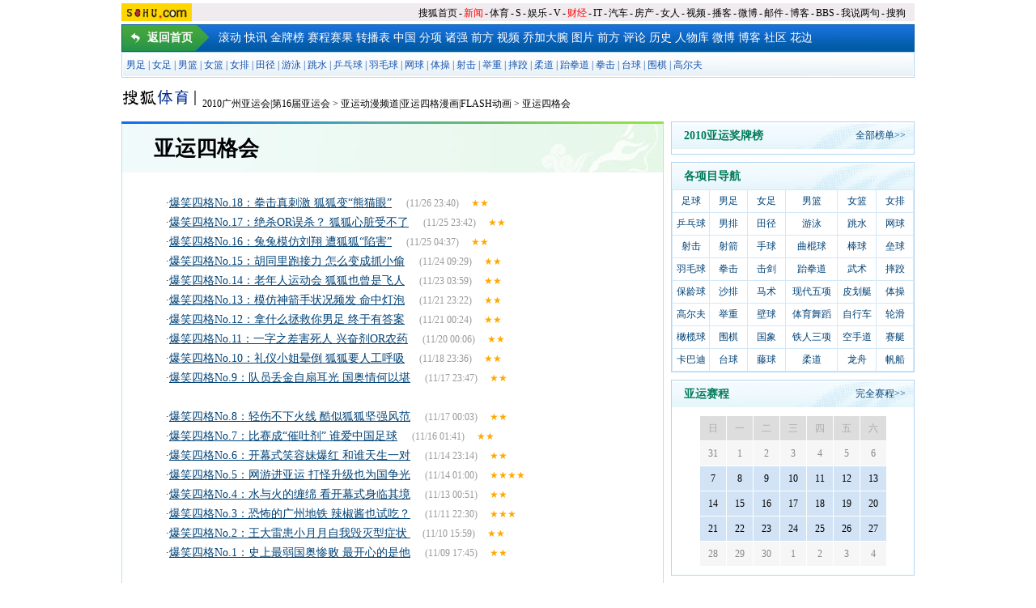

--- FILE ---
content_type: text/html
request_url: http://gz2010.sohu.com/s2010/yayunsige/
body_size: 5447
content:
<!doctype html PUBLIC "-//W3C//DTD XHTML 1.0 Transitional//EN"
	"http://www.w3.org/TR/xhtml1/DTD/xhtml1-transitional.dtd">





<html>
<head>
<meta http-equiv="content-type" content="text/html; charset=gb2312" />
<meta http-equiv="X-UA-Compatible" content="IE=EmulateIE7" />
<title>亚运四格会-搜狐体育</title>
<meta name="description" content="亚运四格会" />
<meta name="keywords" content="亚运四格会" />
<meta name="robots" content="all" />
<script src="http://www.sohu.com/sohuflash_1.js" type="text/javascript"></script>
<script src="http://css.sohu.com/upload/global1.0.0.9.js" type="text/javascript"></script>

<link type="text/css" rel="stylesheet" href="http://css.sohu.com/upload/global1.3.css" />
<link type="text/css" rel="stylesheet" href="http://sports.sohu.com/upload/2010yayun20100925/public.css" />
<link type="text/css" rel="stylesheet" href="http://sports.sohu.com/upload/2010yayun20100925/style01.css" />

<style>
.Area{width:980px}
#contentA .left .list14 li{background:url()}
</style>


<body>


<div id="channelNav" class="Area">
<div collection="Y">
    <a href="http://www.sohu.com/" target="_blank"><img src="http://images.sohu.com/uiue/sohu_logo/2005/sohu_logo2.gif" width="87" height="22" alt="搜狐网站" border="0" class="left" /></a>
	</div>
<style>#channelNav ul {margin-right:5px;width:auto;clear:none}</style>
<ul class="right">
	<li><a href="http://www.sohu.com/">搜狐首页</a></li><li>-</li>
	<li class="red"><a href="http://news.sohu.com/">新闻</a></li><li>-</li>
	<li><a href="http://sports.sohu.com/">体育</a></li><li>-</li>
	<li><a href="http://s.sohu.com/">S</a></li><li>-</li>
	<li><a href="http://yule.sohu.com/">娱乐</a></li><li>-</li>
	<li><a href="http://tv.sohu.com/yule/">V</a></li><li>-</li>
	<li class="red"><a href="http://business.sohu.com/">财经</a></li><li>-</li>
	<li><a href="http://it.sohu.com/">IT</a></li><li>-</li>
	<li><a href="http://auto.sohu.com/">汽车</a></li><li>-</li>
	<li><a href="http://www.focus.cn">房产</a></li><li>-</li>
	<li><a href="http://women.sohu.com/">女人</a></li><li>-</li>
	<li><a href="http://tv.sohu.com/">视频</a></li><li>-</li>
	<li><a href="http://my.tv.sohu.com/">播客</a></li><li>-</li>
	<li><a href="http://t.sohu.com/">微博</a></li><li>-</li>
	<li><a href="http://login.mail.sohu.com/">邮件</a></li><li>-</li>
	<li><a href="http://blog.sohu.com/">博客</a></li><li>-</li>
	<li><a href="http://club.sohu.com/">BBS</a></li><li>-</li>
	<li><a href="http://comment2.news.sohu.com/">我说两句</a></li><li>-</li>
	<li class="end"><a href="http://www.sogou.com/">搜狗</a></li>
</ul>
</div>

<sohuadcode></sohuadcode>


<!--娴掂导航st/-->
<div class="navB area">
	<div>
		<strong><a href="http://gz2010.sohu.com/" target=_blank>返回首页</a></strong><a href="http://gz2010.sohu.com/s2010/gz2010roll/" target=_blank>滚动</a> <a href="http://gz2010.sohu.com/s2010/gz-kuaixun/" target=_blank>快讯</a> <a href="http://data.gz2010.sohu.com/medals.php" target=_blank>金牌榜</a> <a href="http://data.gz2010.sohu.com/" target=_blank>赛程赛果</a> <a href="http://gz2010.sohu.com/s2010/gz-zbb/" target=_blank>转播表</a> <a href="http://gz2010.sohu.com/s2010/china/" target=_blank>中国</a> <a href="http://gz2010.sohu.com/gz-xm/" target=_blank>分项</a> <a href="http://gz2010.sohu.com/s2010/gzothers/" target=_blank>诸强</a> <a href="http://gz2010.sohu.com/gz-sohu/" target=_blank>前方</a> <a href="http://s.gz2010.sohu.com/" target=_blank>视频</a> <a href="http://s.gz2010.sohu.com/qjdw/" target=_blank>乔加大腕</a> <a href="http://gz2010.sohu.com/gz2010photo/">图片</a> <a href="http://gz2010.sohu.com/gz-sohu/" target=_blank>前方</a> <a href="http://gz2010.sohu.com/s2010/gzcomment/" target=_blank>评论</a> <a href="http://gz2010.sohu.com/s2010/yayunziliao/" target=_blank>历史</a> <a href="http://data.sports.sohu.com/person/work.php?work_id=48" target=_blank>人物库</a> <a href="http://gz2010.sohu.com/s2010/gzwb/" target=_blank>微博</a> <a href="http://sports.sohu.com/blog/" target=_blank>博客</a> <a href="http://bbs.sports.sohu.com/s2009/club/" target=_blank>社区</a> <a href="http://gz2010.sohu.com/s2010/gzhuaxu/" target=_blank>花边</a>	</div>
	<p>
		&nbsp;&nbsp;<a href="http://gz2010.sohu.com/s2010/0874/s272220883/" target=_blank>男足</a>&nbsp;|&nbsp;<a href="http://gz2010.sohu.com/s2010/0874/s272220894/" target=_blank>女足</a>&nbsp;|&nbsp;<a href="http://gz2010.sohu.com/s2010/0995/s272221050/" target=_blank>男篮</a>&nbsp;|&nbsp;<a href="http://gz2010.sohu.com/s2010/0995/s272221060/" target=_blank>女篮</a>&nbsp;|&nbsp;<a href="http://gz2010.sohu.com/s2010/5965/s272216023/" target=_blank>女排</a>&nbsp;|&nbsp;<a href="http://gz2010.sohu.com/s2010/gzathletics/" target=_blank>田径</a>&nbsp;|&nbsp;<a href="http://gz2010.sohu.com/s2010/gzswimming/" target=_blank>游泳</a>&nbsp;|&nbsp;<a href="http://gz2010.sohu.com/s2010/gzdiving/" target=_blank>跳水</a>&nbsp;|&nbsp;<a href="http://gz2010.sohu.com/s2010/gztt/" target=_blank>乒乓球</a>&nbsp;|&nbsp;<a href="http://gz2010.sohu.com/s2010/gzbadminton/" target=_blank>羽毛球</a>&nbsp;|&nbsp;<a href="http://gz2010.sohu.com/s2010/gztennis/" target=_blank>网球</a>&nbsp;|&nbsp;<a href="http://gz2010.sohu.com/s2010/gzgym/" target=_blank>体操</a>&nbsp;|&nbsp;<a href="http://gz2010.sohu.com/s2010/gzshooting/" target=_blank>射击</a>&nbsp;|&nbsp;<a href="http://gz2010.sohu.com/s2010/gzweightlifting/" target=_blank>举重</a>&nbsp;|&nbsp;<a href="http://gz2010.sohu.com/s2010/gzwrestling/" target=_blank>摔跤</a>&nbsp;|&nbsp;<a href="http://gz2010.sohu.com/s2010/gzjudo/" target=_blank>柔道</a>&nbsp;|&nbsp;<a href="http://gz2010.sohu.com/s2010/gztaekwondo/" target=_blank>跆拳道</a>&nbsp;|&nbsp;<a href="http://gz2010.sohu.com/s2010/gzboxing/" target=_blank>拳击</a>&nbsp;|&nbsp;<a href="http://gz2010.sohu.com/s2010/gzbilliard/" target=_blank>台球</a>&nbsp;|&nbsp;<a href="http://gz2010.sohu.com/s2010/1115/s272221155/" target=_blank>围棋</a>&nbsp;|&nbsp;<a href="http://gz2010.sohu.com/s2010/gzgolf/" target=_blank>高尔夫</a>	</p>
</div>
<!--娴掂导航 end/-->




<div class="area" id="path">
	<a href="http://sports.sohu.com"><img src="http://i3.itc.cn/20101105/779_d3d539c7_37a5_419a_8462_268a98b935e7_0.gif" width="92" height="24" alt="搜狐体育"  class="left" /></a>
    
    <p><a href=http://gz2010.sohu.com>2010广州亚运会|第16届亚运会</a> &gt; <a href=http://gz2010.sohu.com/yayuncartoon/>亚运动漫频道|亚运四格漫画|FLASH动画</a> &gt; <a href=http://gz2010.sohu.com/s2010/yayunsige/>亚运四格会</a></p>
</div>

<div class="area" id="contentA">
	<div class="left">
		<h2><span>亚运四格会</span>
</h2>
		<div class="list14">
			<ul>
        <li>·<a href='http://gz2010.sohu.com/20101126/n277945952.shtml' target='_blank'>爆笑四格No.18：拳击真刺激 狐狐变“熊猫眼”</a><span> (11/26 23:40)</span><span class='star'>★★</span></li><li>·<a href='http://gz2010.sohu.com/20101125/n277918526.shtml' target='_blank'>爆笑四格No.17：绝杀OR误杀？ 狐狐心脏受不了</a><span> (11/25 23:42)</span><span class='star'>★★</span></li><li>·<a href='http://gz2010.sohu.com/20101125/n277892146.shtml' target='_blank'>爆笑四格No.16：兔兔模仿刘翔 遭狐狐“陷害”</a><span> (11/25 04:37)</span><span class='star'>★★</span></li><li>·<a href='http://gz2010.sohu.com/20101124/n277868599.shtml' target='_blank'>爆笑四格No.15：胡同里跑接力 怎么变成抓小偷</a><span> (11/24 09:29)</span><span class='star'>★★</span></li><li>·<a href='http://gz2010.sohu.com/20101123/n277833742.shtml' target='_blank'>爆笑四格No.14：老年人运动会 狐狐也曾是飞人</a><span> (11/23 03:59)</span><span class='star'>★★</span></li><li>·<a href='http://gz2010.sohu.com/20101121/n277802430.shtml' target='_blank'>爆笑四格No.13：模仿神箭手状况频发 命中灯泡</a><span> (11/21 23:22)</span><span class='star'>★★</span></li><li>·<a href='http://gz2010.sohu.com/20101121/n277787226.shtml' target='_blank'>爆笑四格No.12：拿什么拯救你男足 终于有答案</a><span> (11/21 00:24)</span><span class='star'>★★</span></li><li>·<a href='http://gz2010.sohu.com/20101120/n277769180.shtml' target='_blank'>爆笑四格No.11：一字之差害死人 兴奋剂OR农药</a><span> (11/20 00:06)</span><span class='star'>★★</span></li><li>·<a href='http://gz2010.sohu.com/20101118/n277741228.shtml' target='_blank'>爆笑四格No.10：礼仪小姐晕倒 狐狐要人工呼吸</a><span> (11/18 23:36)</span><span class='star'>★★</span></li><li>·<a href='http://gz2010.sohu.com/20101117/n277710775.shtml' target='_blank'>爆笑四格No.9：队员丢金自扇耳光 国奥情何以堪</a><span> (11/17 23:47)</span><span class='star'>★★</span></li><li>&nbsp;</li><li>·<a href='http://gz2010.sohu.com/20101117/n277680343.shtml' target='_blank'>爆笑四格No.8：轻伤不下火线 酷似狐狐坚强风范</a><span> (11/17 00:03)</span><span class='star'>★★</span></li><li>·<a href='http://gz2010.sohu.com/20101116/n277649997.shtml' target='_blank'>爆笑四格No.7：比赛成“催吐剂” 谁爱中国足球</a><span> (11/16 01:41)</span><span class='star'>★★</span></li><li>·<a href='http://gz2010.sohu.com/20101114/n277618600.shtml' target='_blank'>爆笑四格No.6：开幕式笑容妹爆红 和谁天生一对</a><span> (11/14 23:14)</span><span class='star'>★★</span></li><li>·<a href='http://gz2010.sohu.com/20101114/n277602417.shtml' target='_blank'>爆笑四格No.5：网游进亚运 打怪升级也为国争光</a><span> (11/14 01:00)</span><span class='star'>★★★★</span></li><li>·<a href='http://gz2010.sohu.com/20101113/n277584685.shtml' target='_blank'>爆笑四格No.4：水与火的缠绵 看开幕式身临其境</a><span> (11/13 00:51)</span><span class='star'>★★</span></li><li>·<a href='http://gz2010.sohu.com/20101111/n277553983.shtml' target='_blank'>爆笑四格No.3：恐怖的广州地铁 辣椒酱也试吃？</a><span> (11/11 22:30)</span><span class='star'>★★★</span></li><li>·<a href='http://gz2010.sohu.com/20101110/n277522414.shtml' target='_blank'>爆笑四格No.2：王大雷患小月月自我毁灭型症状 </a><span> (11/10 15:59)</span><span class='star'>★★</span></li><li>·<a href='http://gz2010.sohu.com/20101109/n277522217.shtml' target='_blank'>爆笑四格No.1：史上最弱国奥惨败 最开心的是他</a><span> (11/09 17:45)</span><span class='star'>★★</span></li>
		
        </ul>
			
			
		</div>
		<div class="page">
					
		</div>
	</div>
	<div class="right">
		<style>
#contentA .top{background:url() }
#contentA .top td img{ margin:0 8px 3px 4px;vertical-align:middle;}
</style>


<div class="blockA">
			<h2><span>2010亚运奖牌榜</span><a href="http://data.gz2010.sohu.com/medals.php" target="_blank">全部榜单&gt;&gt;</a></h2>
			<div class="top">
				
			</div>
		</div>

<div class="blockA">
			<h2><span>各项目导航</span></h2>
<table cellSpacing=1 cellPadding=1 width="100%" bgColor=#d3e8f8>
<tbody>
<tr align=middle>
<td width=150 bgColor=#ffffff height=25><a href="http://gz2010.sohu.com/s2010/gzfootball/index.shtml" target=_blank>足球</a></td>
<td width=150 bgColor=#ffffff height=25><a href="http://gz2010.sohu.com/s2010/0874/s272220883/" target="_blank">男足</a></td>
<td width=150 height="25" bgColor=#ffffff><a href="http://gz2010.sohu.com/s2010/0874/s272220894/" target="_blank">女足</a></td>
<td width=220 height="25" bgColor=#ffffff><a href="http://gz2010.sohu.com/s2010/0995/s272221050/" target="_blank">男篮</a></td>
<td width=150 height="25" bgColor=#ffffff><a href="http://gz2010.sohu.com/s2010/0995/s272221060/" target="_blank">女篮</a></td>
<td width=144 height="25" bgColor=#ffffff><a href="http://gz2010.sohu.com/s2010/5965/s272216023/" target="_blank">女排</a></td>
</tr>
<tr align=middle>
<td bgColor=#ffffff height=25><a href="http://gz2010.sohu.com/s2010/gztt/index.shtml" target=_blank>乒乓球</a></td>
<td bgColor=#ffffff height=25><a href="http://gz2010.sohu.com/s2010/5965/s272216033/" target="_blank">男排</a></td>
<td height="25" bgColor=#ffffff><a href="http://gz2010.sohu.com/s2010/gzathletics/index.shtml" target=_blank>田径</a></td>
<td bgColor=#ffffff height=25><a href="http://gz2010.sohu.com/s2010/gzswimming/index.shtml" target=_blank>游泳</a></td>
<td height="25" bgColor=#ffffff><a href="http://gz2010.sohu.com/s2010/gzdiving/index.shtml" target=_blank>跳水</a></td>
<td height="25" bgColor=#ffffff><a href="http://gz2010.sohu.com/s2010/gztennis/index.shtml" target=_blank>网球</a></td>
</tr>
<tr align=middle>
<td bgColor=#ffffff height=25><a href="http://gz2010.sohu.com/s2010/gzshooting/index.shtml" target=_blank>射击</a></td>
<td height="25" bgColor=#ffffff><a href="http://gz2010.sohu.com/s2010/gzarchery/index.shtml" target=_blank>射箭</a></td>
<td height="25" bgColor=#ffffff><a href="http://gz2010.sohu.com/s2010/gzhandball/index.shtml" target=_blank>手球</a></td>
<td bgColor=#ffffff height=25><a href="http://gz2010.sohu.com/s2010/gzhockey/index.shtml" target=_blank>曲棍球</a></td>
<td height="25" bgColor=#ffffff><a href="http://gz2010.sohu.com/s2010/gzbaseball/index.shtml" target=_blank>棒球</a></td>
<td height="25" bgColor=#ffffff><a href="http://gz2010.sohu.com/s2010/gzsoftball/index.shtml" target=_blank>垒球</a></td>
</tr>
<tr align=middle>
<td bgColor=#ffffff height=25><a href="http://gz2010.sohu.com/s2010/gzbadminton/index.shtml" target=_blank>羽毛球</a></td>
<td bgColor=#ffffff height=25><a href="http://gz2010.sohu.com/s2010/gzboxing/index.shtml" target=_blank>拳击</a></td>
<td height="25" bgColor=#ffffff><a href="http://gz2010.sohu.com/s2010/gzfencing/index.shtml" target=_blank>击剑</a></td>
<td bgColor=#ffffff height=25><a href="http://gz2010.sohu.com/s2010/gztaekwondo/index.shtml" target=_blank>跆拳道</a></td>
<td height="25" bgColor=#ffffff><a href="http://gz2010.sohu.com/s2010/gzwushu/index.shtml" target=_blank>武术</a></td>
<td height="25" bgColor=#ffffff><a href="http://gz2010.sohu.com/s2010/gzwrestling/index.shtml" target=_blank>摔跤</a></td>
</tr>
<tr align=middle>
<td bgColor=#ffffff height=25><a href="http://gz2010.sohu.com/s2010/gzbowling/index.shtml" target=_blank>保龄球</a></td>
<td bgColor=#ffffff height=25><a href="http://gz2010.sohu.com/s2010/gzbv/" target="_blank">沙排</a></td>
<td bgColor=#ffffff height=25><a href="http://gz2010.sohu.com/s2010/gzequestrian/index.shtml" target=_blank>马术</a></td>
<td bgColor=#ffffff height=25><a href="http://gz2010.sohu.com/s2010/gzmp/index.shtml" target=_blank>现代五项</a></td>
<td height="25" bgColor=#ffffff><a href="http://gz2010.sohu.com/s2010/gzcanoekayak/index.shtml" target=_blank>皮划艇</a></td>
<td height="25" bgColor=#ffffff><a href="http://gz2010.sohu.com/s2010/gzgym/index.shtml" target=_blank>体操</a></td>
</tr>
<tr align=middle>
<td bgColor=#ffffff height=25><a href="http://gz2010.sohu.com/s2010/gzgolf/index.shtml" target=_blank>高尔夫</a></td>
<td bgColor=#ffffff height=25><a href="http://gz2010.sohu.com/s2010/gzweightlifting/index.shtml" target=_blank>举重</a></td>
<td height="25" bgColor=#ffffff><a href="http://gz2010.sohu.com/s2010/gzsquash/index.shtml" target=_blank>壁球</a></td>
<td height="25" bgColor=#ffffff><a href="http://gz2010.sohu.com/s2010/gzdancing/index.shtml" target=_blank>体育舞蹈</a></td>
<td height="25" bgColor=#ffffff><a href="http://gz2010.sohu.com/s2010/gzcycling/index.shtml" target=_blank>自行车</a></td>
<td height="25" bgColor=#ffffff><a href="http://gz2010.sohu.com/s2010/gzrs/index.shtml" target=_blank>轮滑</a></td>
</tr>
<tr align=middle>
<td bgColor=#ffffff height=25><a href="http://gz2010.sohu.com/s2010/gzrugby/index.shtml" target=_blank>橄榄球</a></td>
<td bgColor=#ffffff height=25><a href="http://gz2010.sohu.com/s2010/1115/s272221155/" target="_blank">围棋</a></td>
<td bgColor=#ffffff height=25><a href="http://gz2010.sohu.com/s2010/1115/s272221167/" target="_blank">国象</a></td>
<td height="25" bgColor=#ffffff><a href="http://gz2010.sohu.com/s2010/gzqytriathlon/index.shtml" target=_blank>铁人三项</a></td>
<td height="25" bgColor=#ffffff><a href="http://gz2010.sohu.com/s2010/gzkarate/index.shtml" target=_blank>空手道</a></td>
<td height="25" bgColor=#ffffff><a href="http://gz2010.sohu.com/s2010/gzrowing/index.shtml" target=_blank>赛艇</a></td>
</tr>
<tr align=middle>
  <td bgColor=#ffffff height=25><a href="http://gz2010.sohu.com/s2010/gzkabaddi/index.shtml" target=_blank>卡巴迪</a></td>
  <td bgColor=#ffffff height=25><a href="http://gz2010.sohu.com/s2010/gzbilliard/index.shtml" target=_blank>台球</a></td>
  <td bgColor=#ffffff height=25><a href="http://gz2010.sohu.com/s2010/gzsk/index.shtml" target=_blank>藤球</a></td>
  <td height="25" bgColor=#ffffff><a href="http://gz2010.sohu.com/s2010/gzjudo/index.shtml" target=_blank>柔道</a></td>
  <td height="25" bgColor=#ffffff><a href="http://gz2010.sohu.com/s2010/gzlongzhou/index.shtml" target=_blank>龙舟</a></td>
  <td height="25" bgColor=#ffffff><a href="http://gz2010.sohu.com/s2010/gzsailing/index.shtml" target=_blank>帆船</a></td>
  </tr>
</tbody></table>
</div>
        <div class="blockA">
			<h2><span>亚运赛程</span><a href="http://data.gz2010.sohu.com/" target="_blank">完全赛程&gt;&gt;</a></h2>
			<div class="date">
				<table border="0" cellpadding="1" cellspacing="1">
					<tr>
						<td class="td3">日</td>
						<td class="td3">一</td>
						<td class="td3">二</td>
						<td class="td3">三</td>
						<td class="td3">四</td>
						<td class="td3">五</td>
						<td class="td3">六</td>
					</tr>
					<tr>
					  <td>31</td>
					  <td>1</td>
					  <td>2</td>
					  <td>3</td>
					  <td>4</td>
					  <td>5</td>
						<td>6</td>
					</tr>
					<tr>
					  <td class="td1"><a href="http://data.gz2010.sohu.com/schedule.php?sports=&events_type=%E9%80%89%E6%8B%A9%E6%AF%94%E8%B5%9B%E5%B0%8F%E9%A1%B9&search_date=11-7" target="_blank">7</a></td>
					  <td class="td1"><a href="http://data.gz2010.sohu.com/schedule.php?sports=&events_type=%E9%80%89%E6%8B%A9%E6%AF%94%E8%B5%9B%E5%B0%8F%E9%A1%B9&search_date=11-8" target="_blank">8</a></td>
					  <td class="td1"><a href="http://data.gz2010.sohu.com/schedule.php?sports=&events_type=%E9%80%89%E6%8B%A9%E6%AF%94%E8%B5%9B%E5%B0%8F%E9%A1%B9&search_date=11-9" target="_blank">9</a></td>
					  <td class="td1"><a href="http://data.gz2010.sohu.com/schedule.php?sports=&events_type=%E9%80%89%E6%8B%A9%E6%AF%94%E8%B5%9B%E5%B0%8F%E9%A1%B9&search_date=11-10" target="_blank">10</a></td>
					  <td class="td1"><a href="http://data.gz2010.sohu.com/schedule.php?sports=&events_type=%E9%80%89%E6%8B%A9%E6%AF%94%E8%B5%9B%E5%B0%8F%E9%A1%B9&search_date=11-11" target="_blank">11</a></td>
					  <td class="td1"><a href="http://data.gz2010.sohu.com/schedule.php?sports=&events_type=%E9%80%89%E6%8B%A9%E6%AF%94%E8%B5%9B%E5%B0%8F%E9%A1%B9&search_date=11-12" target="_blank">12</a></td>
						<td class="td1"><a href="http://data.gz2010.sohu.com/schedule.php?sports=&events_type=%E9%80%89%E6%8B%A9%E6%AF%94%E8%B5%9B%E5%B0%8F%E9%A1%B9&search_date=11-13" target="_blank">13</a></td>
					</tr>
					<tr>
					  <td class="td1"><a href="http://data.gz2010.sohu.com/schedule.php?sports=&events_type=%E9%80%89%E6%8B%A9%E6%AF%94%E8%B5%9B%E5%B0%8F%E9%A1%B9&search_date=11-14" target="_blank">14</a></td>
					  <td class="td1"><a href="http://data.gz2010.sohu.com/schedule.php?sports=&events_type=%E9%80%89%E6%8B%A9%E6%AF%94%E8%B5%9B%E5%B0%8F%E9%A1%B9&search_date=11-15" target="_blank">15</a></td>
					  <td class="td1"><a href="http://data.gz2010.sohu.com/schedule.php?sports=&events_type=%E9%80%89%E6%8B%A9%E6%AF%94%E8%B5%9B%E5%B0%8F%E9%A1%B9&search_date=11-16" target="_blank">16</a></td>
					  <td class="td1"><a href="http://data.gz2010.sohu.com/schedule.php?sports=&events_type=%E9%80%89%E6%8B%A9%E6%AF%94%E8%B5%9B%E5%B0%8F%E9%A1%B9&search_date=11-17" target="_blank">17</a></td>
					  <td class="td1"><a href="http://data.gz2010.sohu.com/schedule.php?sports=&events_type=%E9%80%89%E6%8B%A9%E6%AF%94%E8%B5%9B%E5%B0%8F%E9%A1%B9&search_date=11-18" target="_blank">18</a></td>
					  <td class="td1"><a href="http://data.gz2010.sohu.com/schedule.php?sports=&events_type=%E9%80%89%E6%8B%A9%E6%AF%94%E8%B5%9B%E5%B0%8F%E9%A1%B9&search_date=11-19" target="_blank">19</a></td>
						<td class="td1"><a href="http://data.gz2010.sohu.com/schedule.php?sports=&events_type=%E9%80%89%E6%8B%A9%E6%AF%94%E8%B5%9B%E5%B0%8F%E9%A1%B9&search_date=11-20" target="_blank">20</a></td>
					</tr>
					<tr>
					  <td class="td1"><a href="http://data.gz2010.sohu.com/schedule.php?sports=&events_type=%E9%80%89%E6%8B%A9%E6%AF%94%E8%B5%9B%E5%B0%8F%E9%A1%B9&search_date=11-21" target="_blank">21</a></td>
					  <td class="td1"><a href="http://data.gz2010.sohu.com/schedule.php?sports=&events_type=%E9%80%89%E6%8B%A9%E6%AF%94%E8%B5%9B%E5%B0%8F%E9%A1%B9&search_date=11-22" target="_blank">22</a></td>
					  <td class="td1"><a href="http://data.gz2010.sohu.com/schedule.php?sports=&events_type=%E9%80%89%E6%8B%A9%E6%AF%94%E8%B5%9B%E5%B0%8F%E9%A1%B9&search_date=11-23" target="_blank">23</a></td>
					  <td class="td1"><a href="http://data.gz2010.sohu.com/schedule.php?sports=&events_type=%E9%80%89%E6%8B%A9%E6%AF%94%E8%B5%9B%E5%B0%8F%E9%A1%B9&search_date=11-24" target="_blank">24</a></td>
					  <td class="td1"><a href="http://data.gz2010.sohu.com/schedule.php?sports=&events_type=%E9%80%89%E6%8B%A9%E6%AF%94%E8%B5%9B%E5%B0%8F%E9%A1%B9&search_date=11-25" target="_blank">25</a></td>
					  <td class="td1"><a href="http://data.gz2010.sohu.com/schedule.php?sports=&events_type=%E9%80%89%E6%8B%A9%E6%AF%94%E8%B5%9B%E5%B0%8F%E9%A1%B9&search_date=11-26" target="_blank">26</a></td>
						<td class="td1"><a href="http://data.gz2010.sohu.com/schedule.php?sports=&events_type=%E9%80%89%E6%8B%A9%E6%AF%94%E8%B5%9B%E5%B0%8F%E9%A1%B9&search_date=11-27" target="_blank">27</a></td>
					</tr>
					<tr>
					  <td>28</td>
					  <td>29</td>
					  <td>30</td>
					  <td>1</td>
					  <td>2</td>
					  <td>3</td>
						<td>4</td>
					</tr>
				</table>
</div>
		</div>
        <div class="blockA">
			<h2><span>精彩图片</span><a href="http://gz2010.sohu.com/gz2010photo/index.shtml" target="_blank">完全图片&gt;&gt;</a></h2>
			<div class="pp">
			  	<ul>
					<li><a href="http://pic.gz2010.sohu.com/group-239897.shtml" target="_blank"><img src="http://i3.itc.cn/20101113/694_9eba3ef2_a782_41ea_8000_23719f436075_0.jpg" width="125" height="94" alt="宝贝秀火辣身材" /></a><span><a href="http://pic.gz2010.sohu.com/group-239897.shtml" target="_blank">宝贝秀火辣身材</a></span></li>
					<li><a href="http://pic.gz2010.sohu.com/group-239895.shtml" target="_blank"><img src="http://i0.itc.cn/20101113/694_9eba3ef2_a782_41ea_8000_23719f436075_1.jpg" width="125" height="94" alt="乒乓宝贝性感无比" /></a><span><a href="http://pic.gz2010.sohu.com/group-239895.shtml" target="_blank">乒乓宝贝性感无比</a></span></li>
					<li><a href="http://pic.gz2010.sohu.com/group-239857.shtml" target="_blank"><img src="http://i1.itc.cn/20101113/694_9eba3ef2_a782_41ea_8000_23719f436075_2.jpg" width="125" height="94" alt="亚运最美女观众" /></a><span><a href="http://pic.gz2010.sohu.com/group-239857.shtml" target="_blank">亚运最美女观众</a></span></li>
					<li><a href="http://pic.gz2010.sohu.com/group-239786.shtml" target="_blank"><img src="http://i2.itc.cn/20101113/694_9eba3ef2_a782_41ea_8000_23719f436075_3.jpg" width="125" height="94" alt="揭秘沙排宝贝更衣室" /></a><span><a href="http://pic.gz2010.sohu.com/group-239786.shtml" target="_blank">揭秘沙排宝贝更衣室</a></span></li>
				</ul>
 			</div>
		</div>
        <div class="blockA">
			<h2><span>亚运资料</span><a href="http://gz2010.sohu.com/s2010/yayunziliao/" target="_blank">完全资料&gt;&gt;</a></h2>
			<div class="pp">
			  	<ul>

					<li><a href="http://gz2010.sohu.com/s2010/yayunziliao/index.shtml" target="_blank"><img src="http://i3.itc.cn/20101102/5b4_1af85d48_4420_41f1_a343_ceed74c5918a_0.jpg" width="125" height="94" alt="" /></a><span><a href="http://gz2010.sohu.com/s2010/yayunziliao/index.shtml" target="_blank">广州亚运会资料库</a></span></li>
					
										<li><a href="http://gz2010.sohu.com/20101026/n276513142.shtml" target="_blank"><img src="http://i3.itc.cn/20101102/5b4_92a9d3f2_5901_4957_acb2_9fa32927fa06_0.jpg" width="125" height="94" alt="" /></a><span><a href="http://gz2010.sohu.com/20101026/n276513142.shtml" target="_blank">中国队各项目参赛名单</a></span></li>
				</ul>
 			</div>
			<div class="lines"></div>
			<div class="list12">
				<ul>
					<li><a href='http://sports.sohu.com/20101012/n275567037.shtml' target='_blank'>历届奖牌榜</a> <a href='http://sports.sohu.com/20101004/n275420730.shtml' target='_blank'>历届会徽</a> <a href='http://sports.sohu.com/20101006/n275439931.shtml' target='_blank'>历届吉祥物</a> <a href='http://gz2010.sohu.com/20101026/n276491445.shtml' target='_blank'>主体育场</a></li>
					<li><a href='http://gz2010.sohu.com/20101102/n277009253.shtml' target='_blank'>各代表团</a>：<a href='http://sports.sohu.com/20101017/n275846352.shtml' target='_blank'>中国</a> <a href='http://gz2010.sohu.com/20101018/n275922445.shtml' target='_blank'>韩国</a> <a href='http://sports.sohu.com/20101018/n275905029.shtml' target='_blank'>日本</a> <a href='http://sports.sohu.com/20101018/n275901592.shtml' target='_blank'>伊朗</a> <a href='http://sports.sohu.com/20101018/n275905345.shtml' target='_blank'>哈萨克斯坦</a></li>
					<li><a href='http://gz2010.sohu.com/20101102/n277008183.shtml' target='_blank'>项目介绍</a>：<a href='http://sports.sohu.com/20100711/n273427323.shtml' target='_blank'>武术</a> <a href='http://sports.sohu.com/20100711/n273426957.shtml' target='_blank'>棋类</a> <a href='http://sports.sohu.com/20100711/n273427008.shtml' target='_blank'>龙舟</a> <a href='http://sports.sohu.com/20100711/n273426989.shtml' target='_blank'>体育舞蹈</a> <a href='http://sports.sohu.com/20100711/n273427098.shtml' target='_blank'>卡巴迪</a></li>
					<li><a href='http://sports.sohu.com/20101016/n275791515.shtml' target='_blank'>比赛场馆</a>：<a href='http://sports.sohu.com/20100711/n273425854.shtml' target='_blank'>广州天河体育中心
</a> <a href='http://sports.sohu.com/20101017/n275834865.shtml' target='_blank'>奥林匹克体育场

</a></li>
					<li><a href='http://data.sports.sohu.com/person/work.php?work_id=48' target='_blank'>人物库</a>：<a href='http://data.sports.sohu.com/person/person.php?id=800' target='_blank'>张琳</a> <a href='http://data.sports.sohu.com/person/person.php?id=756' target='_blank'>李娜</a> <a href='http://data.sports.sohu.com/person/person.php?id=285' target='_blank'>陈一冰</a> <a href='http://data.sports.sohu.com/person/person.php?id=1650' target='_blank'>林丹</a> <a href='http://data.sports.sohu.com/person/person.php?id=328' target='_blank'>马琳</a> <a href='http://data.sports.sohu.com/person/person.php?id=674' target='_blank'>周苏红</a></li>
				</ul>
			</div>
		</div>
		
		
		
	</div>
</div>









<div id="foot" class="Area"> 
Copyright &copy; 2018 Sohu.com Inc. All Rights Reserved. 搜狐公司 <span class="unline"><a href="http://corp.sohu.com/s2007/copyright/" target="_blank" rel="nofollow">版权所有</a> <a href="http://roll.sohu.com" target="_blank">全部新闻</a> <a href="http://blog.sohu.com/roll" target="_blank">全部博文</a></span><br />
</div>

<SCRIPT language=JavaScript src="https://js.sohu.com/pv.js"></SCRIPT>
<SCRIPT language=JavaScript src="http://a1.itc.cn/pv/js/spv.1309051632.js"></SCRIPT>
<script language="javascript" src="http://js.sohu.com/wrating20120726.js"></script>
<script language="javascript">
var  _wratingId = null;
try{
_wratingId = _getAcc();
}catch(e){}
</script>
<script language="javascript">
if(_wratingId !=null){
document.write('<scr'+'ipt type="text/javascript">');
document.write('var vjAcc="'+_wratingId+'";');
document.write('var wrUrl="http://sohu.wrating.com/";');
document.write('try{vjTrack();}catch(e){}');
document.write('</scr'+'ipt>');
}
</script>
<!--SOHU:SUB_FOOT_DIV-->


</body>
</html>

--- FILE ---
content_type: text/css
request_url: http://sports.sohu.com/upload/2010yayun20100925/public.css
body_size: 431
content:
/*导航*/
.navB{height:66px;background:url(http://sports.sohu.com/upload/2010yayun20100925/images/bg03.gif)}
.navB div{font:14px/34px '宋体';color:#fff;text-align:left}
.navB div a,.navB div a:hover{color:#fff}
.navB div strong{width:120px;display:inline-block;text-align:center}
.navB p{font:12px/32px '宋体';color:#1755AF;text-align:left}
.navB p a{color:#1755AF}
.navB p a:hover{color:#c00}

--- FILE ---
content_type: text/css
request_url: http://sports.sohu.com/upload/2010yayun20100925/style01.css
body_size: 1753
content:
/* $TopStyle:URL=http://css.sohu.com/upload/article/09/style20100513.css$ */

body{color:#333}
em{font-style:normal}
.area{width:980px}
.pp li{float:left;display:inline}
.pp img,.pt div img{border:1px #E8E8E8 solid}

a{color:#004276}
a:hover{color:#C00}
.blank5,.blank8{clear:both}

.navB{background:url(http://sports.sohu.com/upload/2010yayun20100925/images/bg03_1.gif)}

/* 标准头 */
#logo_nav{width:980px;background:#FFD700;height:22px;margin:0 auto 1px;font-family:'Arial';color:#666}
#logo_nav a{color:#000}
#matrix_nav{float:left;width:230px;height:15px;padding-top:3px;margin-top:2px;background:url(http://news.sohu.com/upload/pagerevision20090916/matrix_bg01.gif);line-height:14px}
#nav{padding-left:13px;float:right;height:18px;padding-top:4px}
#nav a{margin:0 4px}
#logo_nav .red a{color:#F00}

#logo_nav{width:980px;background:#EFEBEF;height:22px;font-family:'Arial';margin:3px auto 4px}
#logo_nav ul{margin-right:5px;}
#logo_nav li{list-style:none;float:left;padding:0 2px 0 0;margin:5px auto 0 auto;line-height:14px;}
#logo_nav .end {padding-right:0}
#logo_nav .red a {color:#f00}
#logo_nav a {color:#000}

/* 翻牌广告 */
#turnAD{width:978px;padding:10px 0;border:1px #AFC5DB solid}
#turnAD .left,#turnAD .right{width:194px;margin-top:8px}

#path{padding:13px 0;height:28px;line-height:28px;}
#path h2{width:297px;float:left;display:block;background:url(http://sports.sohu.com/upload/2010yayun20100925/images/icon.jpg) 0 0 no-repeat;height:38px}
#path h2 span{display:none}
#path h2 a{display:block;float:left;width:298px;height:36px}
#path p{text-align:left;line-height:38px;padding-left:8px;color:#000;float:left}
#path p a,#path p a:hover{color:#000}
#path p span{padding:0px 5px}

#contentA .left{width:668px;border:1px #BEDDF4 solid;;padding-top:63px;position:relative}
#contentA .left h2{background:url(http://sports.sohu.com/upload/2010yayun20100925/images/icon.jpg) 0 -49px;position:absolute;left:-1px;top:-1px;width:670px;height:63px;}
#contentA .left h2 span{padding:20px 0 0 40px;font:26px/28px "宋体";color:#000;font-weight: bold;}
#contentA .left .list14,#contentA .left .list14 ul{width:588px;margin:0px auto;padding:25px 0}
#contentA .left .list14 {padding:0px}
#contentA .left .list14 li{padding-left:14px;background:url(http://sports.sohu.com/upload/2010yayun20100925/images/dot.gif) no-repeat 0 5px;}
#contentA .left .list14 li span{font-size:12px;color:#999;padding-left:15px}
#contentA .left .list14 li .star{color:#FEA900}
#contentA .left .list14 li a{color:#004276;text-decoration:underline}
#contentA .left .list14 h3{font:14px/20px "宋体";color:#000;text-align:left;font-weight: bold;margin-top:25px}
#contentA .left .list14 .more{background:none;text-align:right;font-size:12px;text-decoration:none}
#contentA .left .list14 .more a{text-decoration:none}
#contentA .left .lines{background:url(http://sports.sohu.com/upload/2010yayun20100925/images/icon.jpg) no-repeat 0 -115px;height:3px;line-height:3px;font-size:3px;width:627px;margin:0px auto}
#contentA .left .page{width:650px;margin:0px auto;padding-top:20px;height:45px;border-top:1px #BEDDF4 solid}
#contentA .left .page ul{width:370px;margin:0px auto}
#contentA .left .page li{font:12px/22px "微软雅黑";color:#000;width:45px;float:left;}
#contentA .left .page input{border:1px #7F9DB9 solid;background:#fff;width:34px;height:18px;line-height:18px}
#contentA .left .page .w70{width:100px}

#contentA .right{width:301px;}
#contentA .blockA{width:299px;border:1px #AFD6F2 solid;margin-bottom:9px}
#contentA .blockA h2{background:url(http://sports.sohu.com/upload/2010yayun20100925/images/icon.jpg) 0 -123px;height:33px;line-height:33px;width:299px;text-align:right;color:#1755AF;font-size:12px}
#contentA .blockA h2 span{padding:0 0 0 15px;float:left;color:#007C58;font-weight: bold;font-size:14px}
#contentA .blockA h2 a{margin:12px 10px 0 0}
#contentA .top{width:283px;margin:6px auto;background:url(http://sports.sohu.com/upload/2010yayun20100925/images/icon.jpg) -304px -119px}
#contentA .top table{width:283px;margin:0px auto}
#contentA .top table td{height:26px;line-height:26px}
#contentA .top table .gold{color:#FF6600}
#contentA .top table .silver{color:#999}
#contentA .top table .copper{color:#996699}
#contentA .date{width:288px;margin:10px auto}
#contentA .date table{background:#fff;margin:0px auto}
#contentA .date td{width:30px;height:28px;line-height:28px;background:#F6F6F6;color:#888}
#contentA .date .td1{background:#D1E3F5;color:#000;}
#contentA .date .td1 a{color:#000}
#contentA .date .td2{background:#FFD700;color:#000;}
#contentA .date .td3{background:#dddddd;color:#AAAAAA}
#contentA .pp,#contentA .pp ul{width:290px;margin:0px auto;}
#contentA .pp ul{padding:5px 0}
#contentA .pp li{width:135px;margin:5px;float:left}
#contentA .pp li span{display:block;padding-top:6px}
#contentA .pp li a{color:#333}
#contentA .right .lines{background:url(http://sports.sohu.com/upload/2010yayun20100925/images/icon.jpg) -303px -146px;height:3px;line-height:3px;font-size:3px;width:284px;margin:0px auto}
#contentA .list12,#contentA .list12 ul{width:273px;margin:0px auto;}
#contentA .list12 ul{padding:5px}
#contentA .list12 li{background:url(http://sports.sohu.com/upload/2010yayun20100925/images/dot.gif) no-repeat -3px 5px;padding-left:10px;width:263px}
#contentA .list12 li a{color:#004276}

#foot {border-top:0px}

